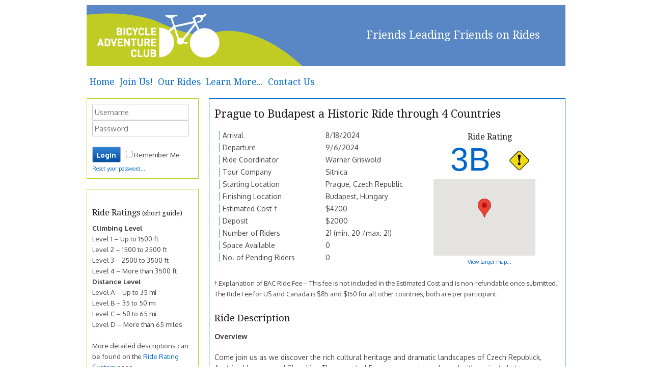

--- FILE ---
content_type: text/html
request_url: https://www.bicycleadventureclub.org/html/rides/?action=ride&rideid=1641
body_size: 15161
content:

<!DOCTYPE HTML>
<!--[if lt IE 7 ]><html class="ie ie6" lang="en"> <![endif]-->
<!--[if IE 7 ]><html class="ie ie7" lang="en"> <![endif]-->
<!--[if IE 8 ]><html class="ie ie8" lang="en"> <![endif]-->
<!--[if (gte IE 9)|!(IE)]><!--><html lang="en"> <head>

	<!-- Basic Page Needs -->
	<meta charset="utf-8">
	<title>Bicycle Adventure Club</title>
	
        <meta name="Description" content="The Bicycle Adventure Club is a non-profit, bicycle touring club for serious cyclists run by its 1,500 volunteer members." >
        <meta name="keywords" content="Bicycle Tours, Bicycle Touring, Bike Tours, Bicycle Clubs, Bicycle Tours Italy, Bicycle Tours Eruope, European Bicycle Tours, Bicycle Tours France, Bike Tours Italy, Bike Tours In Europe, Bicycle Adventure Tours, Bicycle Tours Of France"  >
        <meta http-equiv="Content-Type" content="text/html; charset=iso-8859-1" >
        <meta http-equiv="CACHE-CONTROL" CONTENT="NO-CACHE">
        <meta http-equiv="PRAGMA" CONTENT="NO-CACHE">
        <meta http-equiv="expires" content="now">          
    	

<!-- Mobile Specific Metas -->
<meta name="viewport" content="width=device-width, initial-scale=1, maximum-scale=1">
<style>
	@import url(https://fonts.googleapis.com/css?family=Droid+Serif:400,700,400italic|Oxygen:400,300,700);
</style>
	<!-- CSS -->
    <link rel="stylesheet" href="/stylesheets/style.css?v=1.2">
    <link rel="stylesheet" href="/stylesheets/skeleton.css">
    <link rel="stylesheet" href="/stylesheets/layout.css">
    <link rel="stylesheet" href="/stylesheets/base.css">
    <link rel="stylesheet" href="/stylesheets/tables.css">
	<link rel="stylesheet" href="/stylesheets/custom.css">
    <link rel="stylesheet" href="/stylesheets/print.css" media="print">

	<!--[if lt IE 9]>
		<script src="http://html5shim.googlecode.com/svn/trunk/html5.js"></script>
	<![endif]-->

	<!-- jQuery old: 2.2.4-->
    <!-- jQuery 3.1.0-->	
	<script src="https://ajax.googleapis.com/ajax/libs/jquery/3.1.0/jquery.min.js"></script>    	
	<script src="https://maxcdn.bootstrapcdn.com/bootstrap/3.4.1/js/bootstrap.min.js"></script>	
    <script type="text/javascript" src="/html/javascript/jquery.cookie.js"></script>

    <!--jQuery UI (for slider  and other items) -->
    <link rel="stylesheet" href="/html/javascript/jquery-ui.css" />
    <script src="/html/javascript/jquery-ui.js"></script>

    <!-- jQuery Theme -->
    <link rel="stylesheet" type="text/css" href="/html/javascript/smoothness/jquery.ui.theme.css" />

    <!--jquery Hints -->
    <script type="text/javascript" src="/html/javascript/jquery.hints.js"></script>
	<script type="text/javascript" charset="utf-8">
        $(function(){
            // find all the input elements with title attributes
            $('input[title!=""]').hint();
        });
    </script>    

    <!--Galleria -->
    <script src="/html/javascript/galleria/galleria-1.5.6.min.js"></script>

	<!-- jQuery Date Picker -->
    <script type="text/javascript" charset="utf-8">
			$(function(){
			    $(	".datepicker" ).datepicker();
			});
	</script>

    <!--Help popup -->
	<script>
        $(document).ready(function() {
            $(".help").fancybox({
                maxWidth	: 600,
                maxHeight	: 600,
                fitToView	: false,
                autoSize	: true,
            });
        });
        </script>
    <!-- fancybox -->
    <script type="text/javascript" src="/html/javascript/fancybox/source/jquery.fancybox.js?v=2.1.4"></script>
    <link rel="stylesheet" type="text/css" href="/html/javascript/fancybox/source/jquery.fancybox.css?v=2.1.4" media="screen" />

    <script type="text/javascript">
        $(document).ready(function() {
            $('.fancybox').fancybox();

        $("#RequestButton").click(function(){
            $.fancybox({
                    'href': '#ParticipationRequestLinks'
                    });
                });
        });
    </script>

		<!-- Google Analytics -->
		

	<script>
          (function(i,s,o,g,r,a,m){i['GoogleAnalyticsObject']=r;i[r]=i[r]||function(){
          (i[r].q=i[r].q||[]).push(arguments)},i[r].l=1*new Date();a=s.createElement(o),
          m=s.getElementsByTagName(o)[0];a.async=1;a.src=g;m.parentNode.insertBefore(a,m)
          })(window,document,'script','//www.google-analytics.com/analytics.js','ga');

          ga('create', 'UA-57491495-1', 'auto');
          ga('send', 'pageview');

	</script>
        

    </head>


<body style="margin:0px" onload="initialize()">


	<div class="container">
		<div class="sixteen columns center " id="Header"><h1>The Bicycle Adventure Club - Come Ride With Us!</h1>
        
			<div id="mottononmember">Friends Leading Friends on Rides</div>
        

        	
            </div><!--/Header -->

<div class="sixteen columns">
      	
  
		<nav class="navbar" id="navHeader">
			 <div class="container-fluid">    
				<ul class="nav navbar-nav">				  
				  <li><a href="https://www.bicycleadventureclub.org/">Home</a></li>
				  <li><a href="https://www.bicycleadventureclub.org/html/members/?action=join">Join Us!</a></li>
				  <li><a href="https://www.bicycleadventureclub.org/html/rides/">Our Rides</a></li>
				  <li><a href="https://www.bicycleadventureclub.org/html/public/?action=support">Learn More...</a></li>
				  <li><a href="https://www.bicycleadventureclub.org/html/public/?action=contact">Contact Us</a></li>
				</ul>
			</div>
		</nav>
	
</div>
<div class="sixteen columns notification mssgInfo" style="display: none"><span class="larger">Important Notifications </span>&ndash; 
</div>



<div class="four columns" id="sideMenus">

<div class="row bdrGreen">

<form action="/html/index.asp?action=login" method="post" id="Login">
<div class="row">
	<input type="Text"  id="username" name="username" placeholder="Username" class="loginform">
	<input type="password" id="password" name="password" placeholder="Password" class="loginform">
</div><!-- /row -->
<div class="row remove-bottom">	<input type="submit" value="Login" id="submit" name="submit">&nbsp;&nbsp;<input type="checkbox" name="rememberme" id="rememberme" value="yes" align="middle">Remember Me</form><br>
<a href="/html/public/?action=lostPassword" class="smaller">Reset your password...</a></div><!-- /row -->
</div>

<div class="row bdrGreen">
<br>

<h4>Ride Ratings  <span class="smaller">(short guide)</span></h4> 
<strong>Climbing Level</strong><br>

Level 1 &ndash; Up to 1500 ft<br>
Level 2 &ndash; 1500 to 2500 ft <br>
Level 3 &ndash; 2500 to 3500 ft <br>
Level 4 &ndash; More than 3500 ft <br>


<strong>Distance Level</strong><br>

Level A &ndash; Up to 35 mi <br>
Level B  &ndash; 35 to 50 mi <br>
Level C  &ndash; 50 to 65 mi<br>
Level D &ndash; More than 65 miles <br>
<br>
<p>More detailed descriptions can be found on the <a href="/html/rides/?action=rating-v2">Ride Rating System</a> page</p>
</div>

<div class="row bdrGreen">

<h4>Ride Info</h4>	


	<a href="/html/rides/?action=ride&rideid=1641">Ride Overview</a><br>
	
		<a href="/html/rides/?action=viewSurvey&rideid=1641">Ride Survey</a><br>
		
	
		<a href="/html/rides/?action=viewTripper&rideid=1641">The Tripper</a><br>
	
		<a href="/html/rides/?action=RidePhotoAlbum&rideid=1641">Ride's Photo Album</a><br>
	
</div>

</div>

<!--/ #sideMenus -->

<div class="twelve columns" id="Content">
<div class="row bdrBlue">

<!--
<script type="text/javascript" src="/html/javascript/json2.js"></script>
<script type="text/javascript" src="/html/javascript/fancybox/jquery.fancybox-1.3.4.pack.js"></script>
<script type="text/javascript" src="/html/javascript/fancybox/jquery.easing-1.3.pack.js"></script>
<link rel="stylesheet" href="/html/javascript/fancybox/jquery.fancybox-1.3.4.css" type="text/css" media="screen" />
-->
<script type="text/javascript">
     $(document).ready(function() {
         /*
		 //$("#fbec").fancybox();
         $("#fbec").fancybox(
			'&lt;h2&gt;Hi!&lt;/h2&gt;&lt;p&gt;Lorem ipsum dolor sit amet, consectetur adipiscing elit. Etiam quis mi eu elit tempor facilisis id et neque&lt;/p&gt;',
		{
		    'autoDimensions': false,
		    'width': 350,
		    'height': 'auto',
		    'transitionIn': 'none',
		    'transitionOut': 'none'
		}
		);
		
		 $("#fbcomments").fancybox(
			'&lt;h2&gt;Hi!&lt;/h2&gt;&lt;p&gt;Lorem ipsum dolor sit amet, consectetur adipiscing elit. Etiam quis mi eu elit tempor facilisis id et neque&lt;/p&gt;',
		{
		    'autoDimensions': true,
		    'width': 350,
		    'height': 'auto',
		    'transitionIn': 'none',
		    'transitionOut': 'none'
		}
		);*/
		$("#fbec").click(function(e){
			$("#loginModal").show();
		});	
		
		$("#fbcomments").click(function(e){
			$("#commentModal").show();
		});	
		
		$(window).click(function(e){
			var target = $(e.target);
			//alert(target);
			//alert($("#commentModal").attr("id"));
			if (target != null) {
				if (target.attr("class") == "modal") {
					$(".modal").hide();
				}
			}
		});

         $("#submit1").click(function() {
             if (!$("input[name='comember']:checked").val()) {
                 alert("Please choose your CoMember as either the Primary or Secondary Emergency Contact Prior to submitting.");
                 return false;
             }


         });
         $("#submit2").click(function() {
             if (!$("input[name='addresstype']:checked").val()) {
                 alert("Please select this contact as a Primary or Secondary emergency contact.");
                 return false;
             }
             var isFormValid = true;

             $("input.required").each(function() {
                 if ($.trim($(this).val()).length == 0) {
                     $(this).addClass("fhighlight");
                     isFormValid = false;
                 }
                 else {
                     $(this).removeClass("fhighlight");
                 }
             });

             if (!isFormValid) alert("Please fill in all the required fields.");

             return isFormValid;
         });

         $("input.required").change(function() {
         if ($.trim($(this).val()).length > 0) {
             $(this).removeClass("fhighlight");
         }
         });

     });
 </script>


	

<!-- # include virtual="/html/blocks/text/dspRideStatusTranslation.asp"-->



	
<script type="text/javascript" language="JavaScript" src="/inc/formFunctions.js"></script>
<script language="javascript">
	function invoice() {
		location.href="?action=fee&rideid=1641";
	}

	function openWin(windowURL, windowName, windowFeatures) { 
		return window.open(windowURL, windowName, windowFeatures);
	}
	
</script>
	


<h2>Prague to Budapest a Historic Ride through 4 Countries</h2>
            	

	<div class="seven columns" id="RideLeader">
        	<ul>
                <li class="RLTitle">Arrival</li>
            	<li class="RLData">8/18/2024</li>
                <li class="RLTitle">Departure</li>
            	<li class="RLData">9/6/2024</li>

              

                <li class="RLTitle">Ride Coordinator</li>
            	<li class="RLData">Warner Griswold	</li>
                	
           	  			
                    <li class="RLTitle">Tour Company</li>
                    <li class="RLData">Sitnica</li>
                
                <li class="RLTitle">Starting Location</li>
            	<li class="RLData">Prague, Czech Republic</li>
                <li class="RLTitle">Finishing Location</li>
	           	<li class="RLData">Budapest, Hungary</li>
                <li class="RLTitle">Estimated Cost &dagger;</li>
	           	<li class="RLData">$4200</li>
                <li class="RLTitle">Deposit</li>
	           	<li class="RLData">$2000</li>
                <li class="RLTitle">Number of Riders</li>
	           	<li class="RLData">21 (min. 20 /max. 21)</li>
                <li class="RLTitle">Space Available</li>
	           	<li class="RLData">0</li>
				<li class="RLTitle">No. of Pending Riders</li>
	           	<li class="RLData">0</li>
          </ul>
	</div>
    


	<div class="four columns" id="RideRating"><h4>Ride Rating</h4>
        <h1>
			
			<a href="/html/rides/?action=rating-v2" title="Click for rating definitions">3B</a>
         &nbsp;<img src="/art/ReadTheDescription.jpg" width="40" height="40" alt="Warning - Read the Description Carefully" border="0" title="Warning - Read the Description Carefully"></h1>
        


<script src="https://maps.googleapis.com/maps/api/js?key=AIzaSyBlh5SI1tbtKrog8s1K_4efo9vWSECDUsc&sensor=false"></script>
<script>

    function initialize() {
      var myLatlng = new google.maps.LatLng(50.0596696,14.4656239);
      var mapOptions = {
        zoom: 8,
        center: myLatlng,
  		disableDefaultUI: true,
        mapTypeId: google.maps.MapTypeId.ROADMAP
      }
      var map = new google.maps.Map(document.getElementById('GoogleMap'), mapOptions);

      var marker = new google.maps.Marker({
          position: myLatlng,
          map: map,
          title: 'Prague, Czech Republic',
	clickable: true
      });
    }
 </script>
 
 <script language="javascript">
 	function LoginForm(){
		location.href = "#login_form";
	}
 </script>

<div id="GoogleMap" style="width:200px;height:150px;"></div>
<a href="https://www.google.com/maps/place/Prague,+Czechia/data=!4m2!3m1!1s0x470b939c0970798b:0x400af0f66164090?sa=X&ved=2ahUKEwiIzfWJ-sr9AhUtPkQIHe1xBu4Q8gF6BQiVARAB" id="GoogleMapURL" target="_blank">View larger map...</a>

</div>



<div class="clear"></div>
<br>


<p class="small">&dagger; Explanation of BAC Ride Fee &ndash; This fee is not included in the Estimated Cost and is non-refundable once submitted. The Ride Fee for US and Canada is $85 and $150 for all other countries, both are per participant.</p>

	<div class="eleven columns center" id="RequestToJoin">
    

	
</div>

<div class="clear"></div>
	

<div id="commentModal" class="modal"/>
	<div id="commentscontainer" class="modal-content">
		<div id="comments_form" class="modal-body">
			<form action="index.asp?action=updateComments&rideid=1641" id="leader_comments" name="leader_comments" method="post" style="width: 100%;">
					<textarea name="comments" id="comments" style="width: 100%; height:100px; min-width: 150px" onKeyPress="limitTextAreaLen(this, 1000)">Cancellations must be in writing.  Including email to info@sitnica.tcloud.hr
The following charges will apply:
•	90 – 76 days before departure 10% - 6/12/25 – 6/26-25
•	75 - 59 days before departure 30% - 6/27/25 – 7/13/25
•	58 – 45 days before departure 40% - 7/14/25 – 7/27/25
•	44 – 15 days before departure 80% 7/28/25 – 8/26/25
•	Less than 15 days before departure – 8/27/25 - arrival
 </textarea>
					<br><input type="submit" name="submitcomments" id="submitcomments" value="Save Comments" style="text-align:center">
			</form>
		</div>
	</div>
</div>

	<h3>Ride Description</h3>
	<p><strong>Overview</strong></p><p>Come join us as we discover the rich cultural heritage and dramatic landscapes of Czech Republick, Austria , Hungary and Slovakia . These central European countries abound with ancient chateaus, historical sites, and the opportunity to cycle through the countryside, the wine regions, and along the myriad of lakes and rivers that decorate these beautiful areas. You will&nbsp;be physically challenged as well as culturally enriched. Be sure to read the detailed itinerary below!</p><p>This new ride will begin&nbsp;in Prague, Czech Republick (Czechia)&nbsp;and ends&nbsp;in Budapest Hungary.</p><p>Sitnica commercial tour owner (Alen Augustin) has been leading cycling tours in Europe for over 10 years and is excellent, as are his routes for keeping us on quiet scenic roads as much as possible. He and his assistant both speak English. One of them will ride with us each day to guide us and to provide the history of the area.&nbsp;&nbsp;A detailed tour itinerary may be found at the end of the tour description, which will tell you more about scenic things we will see and experience!</p><p><strong>RIDE RATING -&nbsp;</strong>This ride is a 3B!&nbsp; One day exceeds the ride rating with elevation gains of 3,708&rsquo;.&rsquo;&nbsp;&nbsp;Three days exceed&nbsp;50 miles though just by 8 miles or less.&nbsp; There are 37 miles of unpaved trails.</p><p><strong>WEATHER - Riders</strong>&nbsp;should plan on cool (58&ordm; F) mornings and&nbsp;temperatures turning warm (76&ordm; -78&ordm; F) mid-day along with the probability of precipitation, which&nbsp;averages&nbsp;~50% of the days in Czechia. &nbsp;The rain is light, and averages&nbsp;less than 4/100&rdquo;.&nbsp;&nbsp;Early September temperatures in Budapest range from (55&ordm; -73&ordm;).&nbsp;</p><p><strong>LODGING AND MEALS</strong>&nbsp;- Included in the price are 19 nights lodging, all breakfasts, no lunches,&nbsp;19 Happy Hours&nbsp;and 7 dinners.&nbsp;</p><p><strong>LOGISTICS</strong>&nbsp;- The trip starts August,18th, 2024 in Prague, Czechia and ends September 6th, 2024&nbsp;in Budapest, Hungary.&nbsp;&nbsp;Prague&rsquo;s airport code is (PRG).&nbsp;&nbsp;Budapest&#39;s airport code is BUD like the beer!&nbsp;The hotel can help you arrange transport to the airport.&nbsp;&nbsp;First meeting time which is on day 2 of the tour will be communicated&nbsp;when starting&nbsp; and ending hotel has been secured.</p><p><strong>LUGGAGE -&nbsp;</strong><strong>Two&nbsp;pieces no larger than what you&#39;d be able to carry on a plane, and not over 25 lbs each.</strong>&nbsp;<strong>Attaching a back pack to your luggage isn&#39;t acceptable.</strong></p><p><strong>VAN SUPPORT</strong>&nbsp;- There is no sag support. However, if a health issue arises, space can be made available for one rider in the van.&nbsp;</p><p><strong>BICYCLES</strong>&nbsp;You may bring your own bicycle or&nbsp;<strong>rent one for &euro;</strong><strong>300</strong><strong>&nbsp;hybrid or for&nbsp;&euro;735&nbsp;an E-bike </strong>from Sitnica) with&nbsp;payment in Euros&nbsp;directly to Sitnica upon arrival.&nbsp;Those who wish to make other bike rental arrangements you&nbsp;need to be aware of the logistics involved with returning the&nbsp;bike back to Prague.&nbsp;&nbsp;Bring lower gears and&nbsp;<strong>wider tires (28mm) minimum</strong><strong>.&nbsp;&nbsp;</strong><strong>There are 37 miles of un-paved roads according to RideWithGPS.&nbsp;&nbsp;</strong>For those bringing their own bikes, your bike boxes will be transported from Prague to the final hotel in Budapest and tandems are welcome.</p><p><strong>COST &amp; ADMINISTRATION The</strong>&nbsp;cost for the 20-day tour is&nbsp;<strong>$ 4,200&nbsp;</strong>based on an exchange rate of $1.20&nbsp;to the Euro.</p><p>1st&nbsp;Payment&nbsp;$2,000 + $100 registration fee due when moved to Pending List.&nbsp;&nbsp;This payment is due within 7 days of being placed on the pending list.&nbsp;</p><p>2nd&nbsp;Payment&nbsp;$1,800&nbsp;due February 1, 2024</p><p>3rd&nbsp;payment $400 due May 1, 2024</p><p>Included in the price are 19 nights lodging, all breakfasts, no lunches, 19 Happy Hour drinks and 7 dinners.&nbsp;<em>Also included are</em>&nbsp;RideWithGPS&nbsp;and GPX&nbsp;files&nbsp;route files for downloading to your smartphone and /or GPS devices.&nbsp;.</p><p>Please make sure you read and understand the BAC Cancellation Policy&nbsp;below</p><p><strong>CANCELLATION POLICY The</strong>&nbsp;BAC ride registration fee and payment processing fee is not refundable unless the entire tour is cancelled due to participation below stated minimum requirements. Refunds of tour payments will depend upon whether a replacement rider signs up, and on costs that can be recouped. The amount refunded will be based on the principle that the tour&rsquo;s remaining participants will not incur any additional cost as a result of cancellations. If the cancelling participant is replaced, a refund will be made at that time. If the cancelling participant can&#39;t be replaced, any refund will be determined after the ride and final expense report are completed. If a single participant cancels and another roommate cannot be found, in addition to other costs that cannot be recouped the cancelling roommate may also be liable for the solo supplement fee of the roommate remaining on the tour. BAC encourages members to purchase trip cancellation insurance.</p><p><strong>SINGLES POLICY</strong>&nbsp;&ndash; It is recommended that singles who want a roommate try to find their own. The ride leader will&nbsp;help by posting information on the ride and in the BAC monthly letter.&nbsp; An accepted single (accepted by the ride leader) has a choice (1) to be on the waitlist and look for a single to join them, or (2) ask to be placed on the pending list.&nbsp;&nbsp;If the single rider wants to be on the pending list, they will then be required to pay the BAC fee of $100, the first deposit of $2,000 (both online), and pay the solo supplement of $1,440, which would require the single&nbsp;to send a check to the BAC office for the $1,440 on the day the participant is moved to the pending list.&nbsp; However, if&nbsp;a roommate is found&nbsp;the $1,440 would be returned.&nbsp;&nbsp;</p><p><strong>SOLO POLICY.&nbsp;&nbsp;</strong>An accepted Solo rider (accepted by the ride leader), who wishes to have their own room, will be moved to pending list, and be required to pay the BAC fee of $100, the first deposit of $2,000 (both online), and the solo supplement of $1,440, which would require sending a check to the BAC Office on the day the participant is moved to the pending list.</p><p>Solo riders and single riders may&nbsp;be credited back a percentage of the&nbsp;shared ride leader costs based on the overall number of participants on the tour.</p><p>Checks should be made out to &ldquo;BAC&rdquo; with a notation of the tour name included on the check, and mailed to: Bicycle Adventure Club, PO Box 23998, San Diego, CA 92193.</p><p><strong>ETIAS Pre Screening</strong></p><p>Effective May 2023 travelers to Europe must complete the new mandatory pre-screening security questionnaire ETIAS. Without ETIAS approval, travelers from the US, Canada, and many other countries will not be able to book travel into Europe. The program will have a 180-day introductory grace period but will be mandatory by 2024. Approvals can be issued quickly and once issued are valid for 3 years.&nbsp;ETIAS applications can be completed online here:&nbsp;&nbsp;<a href="https://etias.com/etias-application">https://etias.com/etias-application</a></p><p><strong>Health &amp; Safety</strong></p><p>Vaccinations for Covid are recommended, but not required.&nbsp;&nbsp;However, it is the rider&rsquo;s responsibility to ensure they meet the EU&rsquo;s Covid entrance requirements.</p><p>Participants are expected to come to the tour in good health and ready to ride. Prior to the final payment for the tour, an infectious disease plan will be developed and communicated. The plan will identify possible actions for dealing with persons with an infectious disease on the tour that could affect their ability to ride or the health of others in the group. The plan will include items such as isolation protocols, testing, masking, distancing, and leaving the tour.</p><p><strong>RIDE PARTICIPANT RESPONSIBILITY</strong>&nbsp;Please remember that BAC Ride Coordinators are volunteers, and that successful tours depend on participants providing much of their own support. Participants are expected to come to the ride well trained, in good health and ready to accomplish the required daily riding using well-maintained bicycles. All participants should accept responsibility for a safe and enjoyable tour.&nbsp;</p><p>We encourage you to read the ride description carefully and respond to requests from the Ride Coordinator. While on the ride, support your Ride Coordinator with offers to help with various tasks such as happy hour preparation and clean-up. Please do not interfere with the ride by inviting non-participants onto any portion of the ride or tour. Please keep the Ride Coordinator informed of any special request you may have and respect the Ride Coordinator&rsquo;s decisions.&nbsp;</p><p><strong>INSURANCE.&nbsp;</strong>Before participating in any BAC tour, you should assess whether your medical and travel insurance coverage is sufficient. BAC maintains insurance that covers expenses related to accidents, medical emergencies such as sudden and unexpected sickness, and repatriation. This coverage applies when touring outside the US and your home country, regardless of your nationality. It will cover you door-to-door for a maximum of 90 days but will expire if you make a side trip not related to the BAC tour for more than 7 days before or after. There is limited coverage for a family member to join a covered person in an emergency. The policy covers the cost of treatment for Covid and other unexpected illnesses, but not quarantine. You should ensure that your vaccinations are up to date. Coverage is subject to a $1000 deductible.&nbsp;</p><p>None of the policies maintained by BAC will cover costs associated with self-quarantines that may be government mandated. Members should also ensure that vaccinations are up to date (e.g., annual influenza, tetanus, etc.). When travelling outside your home country you may wish to consult with a travel physician or nurse to ensure that the appropriate vaccinations are up to date.</p><p><strong>SIGN-UP&nbsp;</strong>Register by clicking on the &lsquo;Sign Up&rsquo; link above the Ride Description.&nbsp;&nbsp;After the Ride Coordinator has accepted your application, you will be moved from the Wait List to the Pending List.&nbsp;&nbsp;At this time, you will receive an email notification to login to the BAC website to sign the release of liability form and pay the non-refundable $100 BAC ride registration fee and the initial tour deposit of&nbsp;$2000&nbsp;by credit card.&nbsp;</p><p>As soon as your deposit has been processed, your name(s) will be added to the Participant List.&nbsp;&nbsp;To contact the Ride Coordinator, &quot;click&quot; the name at the top of this Ride Description.</p><p><strong>DETAILED ITINERARY:</strong></p><p>Arrival Day (-1):&nbsp;Sunday&nbsp;August 18, 2024 - Non-Commercial Tour&nbsp;day &ndash; arrive in&nbsp;Prague, City of a 100&nbsp;Spires, a&nbsp;UNESCO monument and one of the most beautiful cities in the world. Get to know it in person! DAY&nbsp;(-1) and DAY&nbsp;(1) of the CAT tour are at the same hotel. &nbsp;This hotel and the last night&#39;s hotel are not confirmed yet. &nbsp;Once they are, they will be posted to the ride, there is no meeting on Day (-1).</p><p>Day 1 of CAT Tour: Monday August&nbsp;19, 2024&nbsp;- First official day of the commercial Tour. &nbsp;Briefing, sorting out the bikes&nbsp;<strong>+&nbsp;</strong>WELCOME DINNER&nbsp;- traditional&nbsp;Czech&nbsp;food. First meeting time will be communicated&nbsp;when known.</p><p>Day 2: Tuesday August 20, 2024.&nbsp;Prague &ndash; Benesov (~44 miles and 2,494&rsquo; - 6% unpaved) Central Bohemia,<strong>&nbsp;</strong>a region where splendid castles and chateaux await you, the valleys of several rivers, mining museums, silver mines and enchanting countryside! &nbsp;Benesov , the town known for Konopiste castle .&nbsp;DINNER INCLUDED.</p><p>Day 3: Wednesday August 21, 2024.&nbsp;&nbsp;Benesov &ndash; Tabor, (~51 miles / 3,708&rsquo; - 2% unpaved) Experience T&aacute;bor &ndash; an ideal medieval city .&nbsp;A&nbsp;labyrinth of medieval streets, monumental city walls, and a&nbsp;fascinating history. You&rsquo;ll find all this in the South Bohemian city of T&aacute;bor, founded in the 15th century as a&nbsp;model of the perfect city, where everyone is equal.&nbsp;DINNER NOT INCLUDED<strong><em>.</em></strong></p><p>Day 4: Thursday, August 22, 2024.&nbsp;Tabor - Hluboka nad Vltavou (~36 miles / 2,165&rsquo; - 1% unpaved) South Bohemia is a&nbsp;dream paradise.&nbsp;&nbsp;The countryside offers endless natural beauty and historical monuments.&nbsp;&nbsp;DINNER NOT INCLUDED.</p><p>Day 5: Friday, August&nbsp;23, 2024.&nbsp;Hluboka - Cesky Krumlov (~39 miles / 2,559&rsquo; - 0% unpaved) The Czech Renaissance gem is the medieval&nbsp;Cesk&yacute; Krumlov, which is included on the&nbsp;<a href="https://www.czechtourism.com/a/unesco">UNESCO</a>&nbsp;list. Get to know Krumlov and fall in love with it. DINNER INCLUDED</p><p>Day 6: Saturday, August&nbsp;24, 2024.&nbsp;Free Day in Krumlov&nbsp;DINNER NOT INCLUDED.</p><p>Day 7: Sunday, August&nbsp;25, 2024. &nbsp;Cesky Krumlov &ndash; Jindrichuv Hradec (~50 miles / 2,395&rsquo; - 4% unpaved) The elegant Renaissance chateau mirrored in the Vajgar Pond has been the symbol of Jindřichův Hradec for hundreds of years. DINNER INCLUDED&nbsp;</p><p>Day 8: Monday August 26, 2024. Jindrichuv Hradec &ndash; Telc (`28 miles / 2,083&rsquo; &ndash; 1% unpaved) Telc is not only a city of unique historical monuments, but it is like a fairy tale-like town.&nbsp;&nbsp;It is also part of UNESCO World Heritage.&nbsp;&nbsp;DINNER NOT INCLUDED, but an option for beer tasting.Day&nbsp;</p><p>9 : Tuesday, August&nbsp;27, 2024.&nbsp;Telc &ndash; Znojmo (~56 miles / 3,412 - 3% unpaved) The Znojmo wine region lies in the rain shadow and on the foothills of the Bohemia-Moravian Highland, whose stony soils are excellent for the cultivation of&nbsp;<strong>Riesling, Gr&uuml;ner Veltliner.&nbsp;&nbsp;</strong>&nbsp;The historic town centre with its numerous churches, all surrounded by medieval city walls, has preserved its Renaissance look and is full of crooked lanes, romantic views and picturesque nooks and crannies. DINNER NOT INCLUDED.</p><p>Day 10: Wednesday,August&nbsp;28, 2024.&nbsp;Znojmo &ndash; Mikulov (~45 miles / 1,132&rsquo; - 2% unpaved) Mikulov is a wine region near the Austrian border. The vineyards predominantly produce white wines with distinctive fruit driven aroma, minerality and refreshing acidity. DINNER NOT INCLUDED.</p><p>Day 11: Thursday, August 29, 2024. &nbsp;Mikulov &ndash; Polysdorf, Austria (~27 miles / 1,739&rsquo; - 7% unpaved).&nbsp;&nbsp;Poysdorf in Austria, our destination for tonight is the center of the Weinviertel triangle, and is not only a wine metropolis, but also a paradise for recreational athletes.&nbsp; DINNER and WINE TASTING INCLUDED.</p><p>Day 12: Friday, Austus 30, 2024. &nbsp;Polysdorf &ndash; Bratislava in Slovak Republic (~59 miles / 1,969&rsquo; - 21% unpaved) Today we travel to our third county.&nbsp;&nbsp;Bratislava is the Capital of the Slovak Republic, and is referred to as the Beauty on the Danube.&nbsp;&nbsp;It is a modern city on the Danube in which old history combines with an exciting present. DINNER NOT INCLUDED.&nbsp;</p><p>Day 13: Saturday, August 31, 2024. &nbsp;Free day in Bratislava. DINNER NOT INCLUDED.</p><p>Day 14: Sunday, September&nbsp;1, 2024. &nbsp;Bratislava &ndash;&nbsp;Gols (Austria) (~47 miles / 1,148&rsquo; - 7% unpaved) Back to Austria, and cycling along Neeusiedler Lake. &nbsp;DINNER NOT INCLUDED.</p><p>Day 15: Monday, September&nbsp;2, 2024. &nbsp;Gols Austria &ndash; Gyor Hungary (~45 miles / 1,148&rsquo; - 0% unpaved) Today we ride to our fourth country - Hungary.&nbsp;The old town of&nbsp;&nbsp;Győr and the the historical town centre is situated at the junction of the Danube and R&aacute;ba rivers. The town centre has managed to protect its historical character. DINNER NOT INCLUDED.</p><p>Day 16: Tuesday September 3, 2024. &nbsp;Gyor &ndash; Tata, Hungary (~44 miles / 919&rsquo; - 16% unpaved) In the city of&nbsp;Tata,&nbsp;there are two large lakes in the city.&nbsp;&nbsp;Besides the large lakes, streams, channels and hot water springs color the city, and you can have a great walk among them, admiring the water-mills and dams built on the water. DINNER INCLUDED.</p><p>Day 17: Wednesday August&nbsp;4, 2024.&nbsp;Tata &ndash; Visegrad (~46 miles / 1,604&rsquo; - 3% unpaved) Today we ride down river on the Danube Cycle Path.&nbsp;&nbsp;This afternoon or night, we may have the opportunity to watch a knight tournament at the Renaissance palace of King Mattias. DINNER NOT INCLUDED.</p><p>Day 18: Thursday, September 5, 2024. &nbsp;Visegrad &ndash; Budapest (~31 miles / 820&rsquo; - 6% unpaved) A short day into Budapest, which allows us the afternoon to visit Budapest in a stunning natural setting with a rich architectural and historical heritage, offering an<strong>&nbsp;</strong>unmatched combination of culture, fine cuisine and thermal baths. FAREWELL DINNER INCLUDED.</p><p>Day 19: Friday, September 6, 2024. &nbsp;DEPARTURES</p>


 <style type="text/css">
 .fhighlight
 {
     border:1px solid #AFAFAF;
     border-color:Red;
 }
 </style>

 
 
 	
<div id="loginModal" class="modal">
	<div id="logincontainer" class="modal-content" style="width:30% !important;">
	<div id="login_form" class="modal-body">
	

	<a name="editname" id="editname"></a>			
		
	<h3>Assign this person as an Emergency Contact</h3>
	&dagger; indicates required fields

	<form action="/html/members/index.asp?action=saveEmergencyInfoFirst&rideid=1641" name="addresschange" id="addresschange" method="post" style="width:100%;">
		 
		<input type="radio" value="EMER1" id="addresstype1" name="addresstype" checked="checked" style="display:none" checked>

		<ul style="width:100%; margin-top:10px;">
			<li style="width:100%;">
				<div class="inputTitle">Name&dagger;</div>
				<input type="Text" style="width: 60%;" maxlength="30" name="name" id="name" value="" class="required">
			</li>

			
			<li style="width:100%;">
				<div class="inputTitle">Address&dagger;</div>
				<input type="Text" style="width: 60%;" maxlength="25"name="address1" id="address1" value=""  class="required">
			</li>

			
			<li style="width:100%;">
				<div class="inputTitle">Address con't</div>
				<input type="Text" style="width: 60%;" maxlength="25"name="address2" id="address2" value="">
			</li>

			
			<li style="width:100%;">
				<div class="inputTitle">City&dagger;</div>
				<input type="Text" style="width: 60%;" maxlength="25"name="city" id="city" value=""  class="required">
			</li>

			
			<li style="width:100%;">
				<div class="inputTitle">State (or Country)&dagger; </div>
				<input type="Text" style="width: 60%;" maxlength="20" name="state" id="state" value=""  class="required">
			</li>

			
			<li style="width:100%;">
				<div class="inputTitle">Zip (or postal Code)&dagger;</div>
				<input type="Text" style="width: 60%;"  maxlength="10" name="zip" id="zip" value=""  class="required">
			</li>

			
			<li style="width:100%;">
				<div class="inputTitle">Phone&dagger;</div>
				<input type="Text" style="width: 60%;"  maxlength="20" name="dayphone" id="dayphone" value=""  class="required">
			</li>

			
			<li style="width:100%;">
				<div class="inputTitle">Add'l Phone</div>
				<input type="Text" style="width: 60%;"  maxlength="20" name="evephone" id="evephone" value="">
			</li>

			
			<li style="width:100%;">
				<div class="inputTitle">Email&dagger;</div>
				<input type="Text" style="width: 60%;"  maxlength="50" name="email" id="email" value=""  class="required">
			</li>

			
			<li style="width:100%;">
				<div class="inputTitle">&nbsp;</div>
				<input type="submit" value="Submit"  id="submit2" name="submit">
			</li>
		</ul>
	</form>	
	</div>
	</div>
</div>




</div>
         <br class="clear">	
      	</div><!--/.bdrGreen -->
      </div><!--/#Content -->
      
      
<div class="sixteen columns center small" >
<p>Bicycle Adventure Club<br>
PO BOX 23998 San Diego, CA 92193<br>
Telephone (858) 715-9510 <a href="mailto:office@bicycleadventureclub.org">office@bicycleadventureclub.org</a></p></div>

<div class="seven columns smaller">&copy; Copyright Bicycle Adventure Club, 2013, All Rights Reserved	</div>
<div class="three columns smaller center	"><a href="/w3c/?action=PrivacyPolicy">Privacy Policy</a></div>

	<div class="row">

	

	</div><!--row-->

	</div><!-- /.container -->

<p>&nbsp;</p>

</body>
</html>

--- FILE ---
content_type: text/css
request_url: https://www.bicycleadventureclub.org/stylesheets/style.css?v=1.2
body_size: 4431
content:
@charset "utf-8";
/* CSS Document */

/* Google Fonts */
.bacBlue {
	color: #0066CC;
}
.bacGreen {
	color: #C2CD23;
}
.white { color: #FFF; }
#Header {
	background-image:url(/art/BAC-Header.jpg);
	min-height:130px;
	background-repeat:no-repeat;
	background-color:#fff;
	margin-top: 10px;
}
#Header H1 {
	position: absolute;
	top: -200px;
}

#mottononmember {
	font-family:  "Droid Serif";
	margin:  48px 50px;
	float: right;
	font-size:  16pt;
	color:  #fff;
	clear: both;
}
#mottomember {
	font-family:  "Droid Serif";
	margin:  27px 50px;
	float: right;
	font-size:  16pt;
	color:  #fff;
	clear: both;
}

.loginform {
	margin: 5px;
	width: 180px;
	padding: 5px;
	border: 0px 
}
/* Main Menu*/	
#Menu li {
	font-family: "Droid Serif", Georgia, serif;
	font-size: 14pt;
	float:left;
	margin-top: 10px;
}
#MemberMenu li {
	font-family: "Droid Serif", Georgia, serif;
	font-size: 14pt;
	float:left;
	margin-top: 10px;
}
#Menu a:hover, #MemberMenu a:hover {
	color: #C2CD23;
	padding: 5px 10px;
	border-bottom: 2px solid #C2CD23
}
#Menu a:focus, a:visited, #MemberMenu a:focus, a:visited {
	padding: 5px 10px;
	border-bottom: 2px solid #FFF
}
#Menu a:link, #MemberMenu a:link {
	padding: 0px 10px;
}
.flexmenuParent {
	padding: 5px 10px;
}
.bdrGreen {
	border: 1px solid #C2CD23;
	padding: 10px
}
.bdrBlue {
	border: 1px solid #0066CC;
	padding: 10px;
}
hr.Blue {
	border-top: 1px solid #0066CC;
	padding: 0;
	margin: 10px 0;
}
/* notifications*/	
.notification {
	border: 1px solid;
	padding: 10px;
	margin-bottom:10px
}
.notification h4 {
	margin-top: 10px}
.notification span {
	font-size: 18px}
	
.mssgInfo {
	border-color: #0066CC;
	background-color:#E6F2FF;
}
.mssgSuccess {
	border-color: #9C0;
	background-color:#F2FFCC;
}
.mssgError {
	border-color: #900;
	color: #000;
	background-color:#FFC4C4;
}
.errmsg {
	color: #900;
	font-weight:700;
}
/* sideMenus */
#sideMenus {
	font-size: 10pt;
}
/* RideFilters */
#RideFilters .mouse {
	cursor: pointer;
	margin: 0;
	color: #0066CC
}
.RegionOpt, .ClimbingOpt, .DistanceOpt, .YearOpt, .SpaceAOpt, .CostOpt, .CommercialOpt {
	display:none;
	font-size:smaller;
	margin-left:10px;
	margin-top: 2px;
	margin-bottom: 2px;
	;
	vertical-align:middle;
}
.RideLists li {
	float:left;
	margin-top: 4px;
}
.RideName {
	width: 55%;
}
.RideNameHome {
	width: 65%;
}
.RideDate {
	width: 25%;
}
.RideDateWide {
	width: 35%;
}
.SpaceAvail, .RideRating {
	width: 10%;
	text-align: center;
}
.RideNameMemberProfile {
	width:75%;
}
.RideDateMemberProfile {
	width: 25%;
}
.RideDateNarrow {
	width: 15%;
}


.Title {
	background-color: #5A87C5;
	padding: 5px 0;
	color: #fff;
}
.Title a:visited {
	color: #fff;
	padding: 5px;
}
.Title a:link {
	color: #fff;
	padding: 5px;
}
.Title a:hover {
	color: #C2CD23;
}
/*Ride Page*/
.RLTitle, .RLData {
	width: 48%;
	padding-left: 5px;
	margin: 3px 0;
}
.RLTitle {
	float: left;
	border-left: 1px solid #0066CC;
}
.RLData {
	float: right;
}
#RideRating {
	text-align: center;
	vertical-align:middle;
}
#RideRating H1 {
	font-size:48pt;
	font-family:Tahoma, Geneva, sans-serif;
}
#RideRatingPrint {
	display: none;
}
#GoogleMapURL {
	font-size: 8pt;
}
/* Document Lists */
.DocumentLists li {
	float:left;
}
.DocTitle {
	width: 85%;
}
.DocFile {
	width: 10%;
	text-align: center;
}

.SupportDocumentLists li {
	float:left;
}
.SupportDocTitle {
	width: 80%;
}
.SupportDocFile {
	width: 10%;
	text-align: center;
}

.icon {
	padding: 0 4px 0 0 ;

	}

/* Member profile pages */
.memberProfile {
	width: 47%;
	float:left;
	margin: 10px;
}
.memberProfilePhoto {
	max-width: 125px;
}

.mbrPrefsTitle {
	color: #0066CC;
	clear: both;
	width: 100%;
	}
.mbrPrefs {
	float:left;
	width: 25%;
	}
.mbrPrefLong {
	width: 75%;
	clear: both;
	}

.Choices {
	width:150px;
	}	

/*forms and inputs */

.inputHeader {
	margin: 0 0 10px 0;
	width: 100%;
	padding: 5px;
	vertical-align:middle;
	color: #0066CC;
	min-height: 22px;
	border: 0px ;
	clear: both
}
.inputTitle {
	margin: 0 0 10px 0;
	width: 25%;
	float: left;
	padding: 5px;
	vertical-align:middle;
	color: #0066CC;
	min-height: 22px;
	border: 0px ;
	clear:left
}
.inputData {
	margin: 0 0 10px 0;
	width: 72%;
	float:left;
	padding-left: 5px;
	min-height: 22px;
	border: 0px ;
	clear:right;
}
.inputExtraPadding {
	padding-top: 5px;
	padding-right: 0px;
	padding-bottom: 5px;
	padding-left: 5px;
}
.proposeSingleLine {
	width: 100%;
	clear:both;
	padding: 5px;
}
.proposeTitle {
	margin: 0 0 10px 0;
	width: 40%;
	float: left;
	padding: 5px;
	vertical-align:middle;
	color: #0066CC;
	min-height: 22px;
	border: 0px ;
	clear:left
}
.proposeData {
	margin: 0 0 10px 0;
	width: 56%;
	float:left;
	padding-left: 5px;
	min-height: 22px;
	border: 0px ;
	clear:right;
}
.proposeExtraPadding {
	padding-top: 5px;
	padding-right: 0px;
	padding-bottom: 5px;
	padding-left: 5px;
}
/* Survey */
	TD.surveyHead {
	font-family : Tahoma, Verdana, Arial, Helvetiva, San-Serif;
	font-size : 10pt;
	font-weight : 400;
	color : #660000;
	padding : 5px;
}
TD.surveyBody {
	font-size : 10pt;
	padding : 5px;
	width : 75px;
}
TR:hover.SurveyRow {
	background-color : #d9d9d9;
}
.SurveyResults {
	padding:2px;
	width: 25%
}
/* Results for member search*/

.MemberSearchResults {
}
/*Member Admin */
.mbrAdminTitle, .mbrAdminData {
	min-height: 22px;
}
.mbrAdminHeader {
	color: #0066CC;
	width: 40%;
	float:left;
	border: 0px ;
}
.mbrAdminHeaderLink {
	width: 59%;
	float: left;
	text-align: right;
	min-height: 22px;
	border: px ;
	clear:right;
	margin-top:8px
}
.mbrAdminTitle {
	color: #0066CC;
	width: 25%;
	float:left;
	border: 0px ;
	clear:left;
}
.mbrAdminData {
	width: 72%;
	float: left;
	text-align: left;
	min-height: 22px;
	border: 0px ;
	clear:right;
}
.mbrAdmin Full {
	width: 99%;
	border: 0px ;
	clear:both;
}
.mbrRideName, .mbrRideDate {
	min-height: 22px;
}
.mbrRideName {
	width: 72%;
	float:left;
	border: 0px ;
}
.mbrRideDate {
	width: 25%;
	float: left;
	text-align: right;
	min-height: 22px;
	border: 0px ;
	clear:right;
}
.mbrTitle {
	color: #0066CC;
	font-weight: 700;
}
/* Misc ID's*/
/* Welcome Back */
#Kotter {
	float:right;
	color:#fff;
	text-align:right;
	margin-right:5px;
}
#noMap {
	padding-top:50px;
	text-align:center;
}
#warnBeta { 
	text-align:center; 
	font-size:smaller; 
	}
.ECPrintData, .EC1PrintData, .EC2PrintData {color: #000}
.ECPrintData	{
	width: 300px;
	padding: 5px;
	vertical-align: top;
	text-align: left;
	float:left;
	clear:left
	}
.EC1PrintData	{
	width: 300px;
	padding: 5px;
	vertical-align: top;
	text-align: left;
	float:left
	}
.EC2PrintData	{
	width: 300px;
	padding: 5px;
	vertical-align: top;
	text-align: left;
	float:left;
	clear:right
	}
	
.PrefsName, .PrefsAccommodations, .PrefsFoodBev  {color: #000}
	
.PrefsName{
	width: 300px;
	padding: 5px;
	vertical-align: top;
	text-align: left;
	float:left;
	clear:left;
	}
.PrefsAccommodations	{
	width: 200px;
	padding: 5px;
	vertical-align: top;
	text-align: left;
	float:left
	}
.PrefsFoodBev{
	width: 400px;
	padding: 5px;
	vertical-align: top;
	text-align: left;
	float:left;
	clear:right
	}
	
/*#Logout 	{
	font-size: 8pt;
	}*/
	
	
/* My Rides 
.RideName {
	width: 60%;
	}*/
.RideStartDate, .RideEndDate, .RideSurvey	{
	width: 20%;
	text-align: right; 
	}

/* Request to participate*/


#RideRequestMember a,
#RideRequestMemberAndComember a {
		background: #0066CC; /* Old browsers */
		background: #0066CC -moz-linear-gradient(top, rgba(255,255,255,.2) 0%, rgba(0,0,0,.2) 100%); /* FF3.6+ */
		background: #0066CC -webkit-gradient(linear, left top, left bottom, color-stop(0%,rgba(255,255,255,.2)), color-stop(100%,rgba(0,0,0,.2))); /* Chrome,Safari4+ */
		background: #0066CC -webkit-linear-gradient(top, rgba(255,255,255,.2) 0%,rgba(0,0,0,.2) 100%); /* Chrome10+,Safari5.1+ */
		background: #0066CC -o-linear-gradient(top, rgba(255,255,255,.2) 0%,rgba(0,0,0,.2) 100%); /* Opera11.10+ */
		background: #0066CC -ms-linear-gradient(top, rgba(255,255,255,.2) 0%,rgba(0,0,0,.2) 100%); /* IE10+ */
		background: #0066CC linear-gradient(top, rgba(255,255,255,.2) 0%,rgba(0,0,0,.2) 100%); /* W3C */
	  border: 1px solid #aaa;
	  border-top: 1px solid #ccc;
	  border-left: 1px solid #ccc;
	  -moz-border-radius: 3px;
	  -webkit-border-radius: 3px;
	  border-radius: 3px;
	  color: #FFF;
	  display: inline-block;
	  font-size: 11pt;
	  font-weight: bold;
	  text-decoration: none;
	  text-shadow: 0 1px rgba(255, 255, 255, .75);
	  cursor: pointer;
	  margin-bottom: 0px;
	  line-height: normal;
	  padding: 6px 8px;
	  font-family: "Oxygen", Helvetica, Arial, sans-serif; 
	  margin: 5px;
	  width: 80%;}

	#RideRequestMember:hover a,
   	#RideRequestMemberAndComember:hover a{
		color: #222;
		background: #C2CD23; /* Old browsers */
		background: #C2CD23 -moz-linear-gradient(top, rgba(255,255,255,.3) 0%, rgba(0,0,0,.3) 100%); /* FF3.6+ */
		background: #C2CD23 -webkit-gradient(linear, left top, left bottom, color-stop(0%,rgba(255,255,255,.3)), color-stop(100%,rgba(0,0,0,.3))); /* Chrome,Safari4+ */
		background: #C2CD23 -webkit-linear-gradient(top, rgba(255,255,255,.3) 0%,rgba(0,0,0,.3) 100%); /* Chrome10+,Safari5.1+ */
		background: #C2CD23 -o-linear-gradient(top, rgba(255,255,255,.3) 0%,rgba(0,0,0,.3) 100%); /* Opera11.10+ */
		background: #C2CD23 -ms-linear-gradient(top, rgba(255,255,255,.3) 0%,rgba(0,0,0,.3) 100%); /* IE10+ */
		background: #C2CD23 linear-gradient(top, rgba(255,255,255,.3) 0%,rgba(0,0,0,.3) 100%); /* W3C */
	  border: 1px solid #888;
	  border-top: 1px solid #aaa;
	  border-left: 1px solid #aaa; }

	#RideRequestMember:active a,
	#RideRequestMemberAndComember:active a    {
		border: 1px solid #666;
		background: #ccc; /* Old browsers */
		background: #ccc -moz-linear-gradient(top, rgba(255,255,255,.35) 0%, rgba(10,10,10,.4) 100%); /* FF3.6+ */
		background: #ccc -webkit-gradient(linear, left top, left bottom, color-stop(0%,rgba(255,255,255,.35)), color-stop(100%,rgba(10,10,10,.4))); /* Chrome,Safari4+ */
		background: #ccc -webkit-linear-gradient(top, rgba(255,255,255,.35) 0%,rgba(10,10,10,.4) 100%); /* Chrome10+,Safari5.1+ */
		background: #ccc -o-linear-gradient(top, rgba(255,255,255,.35) 0%,rgba(10,10,10,.4) 100%); /* Opera11.10+ */
		background: #ccc -ms-linear-gradient(top, rgba(255,255,255,.35) 0%,rgba(10,10,10,.4) 100%); /* IE10+ */
		background: #ccc linear-gradient(top, rgba(255,255,255,.35) 0%,rgba(10,10,10,.4) 100%); /* W3C */ }



/* Request to participate*/


#JoinUS  a{
		background: #0066CC; /* Old browsers */
		background: #0066CC -moz-linear-gradient(top, rgba(255,255,255,.2) 0%, rgba(0,0,0,.2) 100%); /* FF3.6+ */
		background: #0066CC -webkit-gradient(linear, left top, left bottom, color-stop(0%,rgba(255,255,255,.2)), color-stop(100%,rgba(0,0,0,.2))); /* Chrome,Safari4+ */
		background: #0066CC -webkit-linear-gradient(top, rgba(255,255,255,.2) 0%,rgba(0,0,0,.2) 100%); /* Chrome10+,Safari5.1+ */
		background: #0066CC -o-linear-gradient(top, rgba(255,255,255,.2) 0%,rgba(0,0,0,.2) 100%); /* Opera11.10+ */
		background: #0066CC -ms-linear-gradient(top, rgba(255,255,255,.2) 0%,rgba(0,0,0,.2) 100%); /* IE10+ */
		background: #0066CC linear-gradient(top, rgba(255,255,255,.2) 0%,rgba(0,0,0,.2) 100%); /* W3C */
	  border: 1px solid #aaa;
	  border-top: 1px solid #ccc;
	  border-left: 1px solid #ccc;
	  -moz-border-radius: 3px;
	  -webkit-border-radius: 3px;
	  border-radius: 3px;
	  color: #FFF;
	  display: inline-block;
	  font-size: 16pt;
	  font-weight: bold;
	  text-decoration: none;
	  text-shadow: 0 1px rgba(255, 255, 255, .75);
	  cursor: pointer;
	  margin-bottom: 0px;
	  line-height: normal;
	  padding: 6px 8px;
	  font-family: "Oxygen", Helvetica, Arial, sans-serif; 
	  margin: 5px;
	  text-align: center;
	  width: 30%;}

	#JoinUS:hover  a{
		color: #222;
		background: #C2CD23; /* Old browsers */
		background: #C2CD23 -moz-linear-gradient(top, rgba(255,255,255,.3) 0%, rgba(0,0,0,.3) 100%); /* FF3.6+ */
		background: #C2CD23 -webkit-gradient(linear, left top, left bottom, color-stop(0%,rgba(255,255,255,.3)), color-stop(100%,rgba(0,0,0,.3))); /* Chrome,Safari4+ */
		background: #C2CD23 -webkit-linear-gradient(top, rgba(255,255,255,.3) 0%,rgba(0,0,0,.3) 100%); /* Chrome10+,Safari5.1+ */
		background: #C2CD23 -o-linear-gradient(top, rgba(255,255,255,.3) 0%,rgba(0,0,0,.3) 100%); /* Opera11.10+ */
		background: #C2CD23 -ms-linear-gradient(top, rgba(255,255,255,.3) 0%,rgba(0,0,0,.3) 100%); /* IE10+ */
		background: #C2CD23 linear-gradient(top, rgba(255,255,255,.3) 0%,rgba(0,0,0,.3) 100%); /* W3C */
	  border: 1px solid #888;
	  border-top: 1px solid #aaa;
	  border-left: 1px solid #aaa; }

	#JoinUS:active     a{
		border: 1px solid #666;
		background: #ccc; /* Old browsers */
		background: #ccc -moz-linear-gradient(top, rgba(255,255,255,.35) 0%, rgba(10,10,10,.4) 100%); /* FF3.6+ */
		background: #ccc -webkit-gradient(linear, left top, left bottom, color-stop(0%,rgba(255,255,255,.35)), color-stop(100%,rgba(10,10,10,.4))); /* Chrome,Safari4+ */
		background: #ccc -webkit-linear-gradient(top, rgba(255,255,255,.35) 0%,rgba(10,10,10,.4) 100%); /* Chrome10+,Safari5.1+ */
		background: #ccc -o-linear-gradient(top, rgba(255,255,255,.35) 0%,rgba(10,10,10,.4) 100%); /* Opera11.10+ */
		background: #ccc -ms-linear-gradient(top, rgba(255,255,255,.35) 0%,rgba(10,10,10,.4) 100%); /* IE10+ */
		background: #ccc linear-gradient(top, rgba(255,255,255,.35) 0%,rgba(10,10,10,.4) 100%); /* W3C */ }



/* Legacy classes (incase we missed anything) */
#Participants {
	width: 660px;
}
.RideHeader, .RideData {
	padding: 5px;
}
.RideHeader {
	border-bottom: 1px solid #CCC;
}
/**/

.GalleryAdminData,  .GalleryAdminThumbnail {
	border-top: 1px solid #0066CC;
	padding: 10px 0
}
.GalleryAdminThumbnail {
	width : 120px;
	text-align: center;
}
.GalleryAdminData {
	width : 480px;
	vertical-align: top;
}
/* Misc classes */
A:link.ROL {
	font-weight : bold;
	color : #900;
}
A:visited.ROL {
	color : #900;
}
A:active.ROL {
	color : #900;
}
A:hover.ROL {
	color : #ffffff;
	background-color : #900;
}
A:link.ParticipationFlag {
	font-size: 90%;
	color : #900;
}
A:visited.ParticipationFlag {
	font-size : 90%;
	color : #900;
}
A:active.ParticipationFlag {
	font-size : 90%;
	color : #900;
}
A:hover.ParticipationFlag {
	font-size : 90%;
	color : #ffffff;
	background-color : #900;
}
.ErrorMessage {
	color: #900;
}
.JoinUs {
	background-color: #900;
}
.inputRideDesc {
	min-width: 360px;
	width: 98%;
	min-height: 300px;
	height:750px;
}
.RoomNumber {
	display: none;
}
.RoomOpt {
	width: 75px;
}

.Tripper  {
	max-height: 200px;
	max-width: 300px;
	margin: 0 10px 20px 0}

.redFlag {
	color: #900;
	}
	
.reallist {
	list-style-type:disc;
	}
.reallist li {
	margin-left:50px;
	line-height: 12pt}		

.small {
	font-size: 90%;
}
.smaller {
	font-size: 80%;
	line-height: 1.5;
}
.gray {
	color:#B7B7B7;
}
.hidden {
	display: none;
}
.help {cursor:help}
.center {
	text-align: center;
}
.left {
	float: left;
}
.right {
	float:right;
}
.top {
	vertical-align:top;
}
.clear {
	clear:both;
}
.Zero {
	margin: 0;
}
.halfwidth {
	width: 50%;
}

.add-top { 
	margin-top: 10px;
	}

.add-bottom { 
	margin-bottom: 10px;
	}
.remove-top	 {
	margin-top: 0px;
	}
.remove-bottom	 {
	margin-bottom: 0px;
	}

/* Custom Tables for Finance*/
.finDate, .finFee, .finDate, .finData, .finPayee { 
font-family: Tahoma, Helvetica, san-serif;
}
.finDate {
	text-align: center;
	min-width: 80px
	}
.finFee { 
	min-width: 60px
	}

td.finFee { text-align:right }

th.finFee { text-align: center }	

.inUSDollars {
	width: 100px;
	text-align:right}

.finHeader {
	background-color: #5E5C5C !important;
	color: #FFF;
	font-weight: 400;
	}
.finData{
	background-color: #fff;
	color:#000;
	font-weight: 400;
	}
.finSplitFunds {
	width: 60px;
	}
.finCenter {
	text-align:center !important;
}
.finPayee {
	width: 150px;
	text-align: left}

.finSubTotals {
	background-color: rgba(0,102,204,0.20) !important;
	color: #000;
	font-weight: 400;
	}
.finTotals {
	background-color: rgba(0,102,204,0.40) !important;
	color: #000;
	font-weight: 400;
	}
.finMasterTotal{
	background-color: rgba(194,205,35,0.48) !important;
	color: #000;
	font-weight: 700;
	}
.finFancybox {
	height: 400px;
	width: 800px;
	}
	
.printme { display: none; }

/* debug */
.debug {
	border: 1px solid magenta;
}


--- FILE ---
content_type: text/css
request_url: https://www.bicycleadventureclub.org/stylesheets/layout.css
body_size: 139
content:
/*
* Skeleton V1.2

/* #Media Queries
================================================== */

/* Larger than mobile */
@media (max-width : 400px) {
			#Transactions {
			display: none;
		}
		#ScreenTooSmall {
			display: inline;
			content:"Too  Small"
			}
		
	#mottomember, #mottononmember  {display:  none; }	
	}	
@media (min-width: 400px) {
			#Transactions {
			display: none;
		}
		#ScreenTooSmall {
			display: inline;
			content:"Too  Small"
			}
			
	#mottomember, #mottononmember  {display:  none; }
	}

/* Larger than phablet (also point when grid becomes active) */
@media (min-width: 550px)  {
			#Transactions {
			display: none;
		}
		#ScreenTooSmall {
			display: inline;
			content:"Too  Small"
			}
	#mottomember, #mottononmember  {display:  none; }
	}		
}
/* Larger than tablet */
@media (min-width: 750px)  {
			#Transactions {
			display: inline;
		}
		#ScreenTooSmall {
			display: none;
			content:"Too  Small"
			}
			
	#mottomember, #mottononmember  {display:  inline; }
}

/* Larger than desktop */
@media (min-width: 1000px) { 
			#Transactions {
			display: inline;
		}
		#ScreenTooSmall {
			display: none;
			content:"Too  Small"
}
	#mottomember, #mottononmember  {display:  inline; }
}
/* Larger than Desktop HD */
@media (min-width: 1200px)  {
			#Transactions {
			display: inline;
		}
		#ScreenTooSmall {
			display: none;
			content:"Too  Small"
			}

	#mottomember, #mottononmember  {display:  inline; }			
}




--- FILE ---
content_type: text/css
request_url: https://www.bicycleadventureclub.org/stylesheets/tables.css
body_size: 109
content:
table {
	width: 100%;
	border-collapse: collapse;
}

table th, table td {
	padding: 10px 10px 9px;
	text-align: left;
}

table td {
	vertical-align: top;
}

table th {
	padding-top: 9px;
	font-weight: bold;
	vertical-align: middle;
}

table.condensed th, table.condensed td {
	padding: 5px 5px 4px;
}

table.bordered {
	border-collapse: separate;
	border: solid 1px #ddd;
	-webkit-border-radius: 2px;
	-moz-border-radius: 2px;
	border-radius: 2px;
}

table.bordered th + th,
table.bordered th + td,
table.bordered td + td {
	border-left: solid 1px #ddd;
}

.zebra-striped tbody tr:nth-child(odd) td,
.zebra-striped tbody tr:nth-child(odd) th {
	background: #f5f5f5;
}


--- FILE ---
content_type: text/css
request_url: https://www.bicycleadventureclub.org/stylesheets/print.css
body_size: 1105
content:
/* -------------------------------------------------------------- 
  
   print.css
   * Gives you some sensible styles for printing pages.
   * See Readme file in this directory for further instructions.
      
   Some additions you'll want to make, customized to your markup:
   #header, #footer, #navigation { display:none; }
   
-------------------------------------------------------------- */

body {
  line-height: 1.5;
  font-family: "Helvetica Neue", Arial, Helvetica, sans-serif;
  color:#000;
  background: none;
  font-size: 12pt;
}


/* Layout
-------------------------------------------------------------- */

.container {
  background: none;;
  font-size: 12pt;
}

hr { 
  background:#ccc; 
  color:#ccc;
  width:100%;
  height:2px;
  margin:2em 0;
  padding:0;
  border:none;
}
hr.space {
  background: #fff;
  color: #fff;
}


/* Text
-------------------------------------------------------------- */

h1,h2,h3,h4,h5,h6 { font-family: "Helvetica Neue", Arial, "Lucida Grande", sans-serif; }

img { float:left; margin:1.5em 1.5em 1.5em 0; }
a img { border:none; }
p img.top { margin-top: 0; }

blockquote {
  margin:1.5em;
  padding:1em;
  font-style:italic;
  font-size:.9em;
}

.small  { font-size: 10pt; }
.large  { font-size: 14pt; }
.quiet  { color: #999; }
.hide   { display:none; }


/* Links
-------------------------------------------------------------- */

a:link, a:visited {
  background: transparent;
  font-weight:700;
  text-decoration: none;
}



#Header {
	min-height:5em;
	position: relative;
	text-align: left;
	color: #000;
}

#Header H1 {
	top: 14pt;
	}

#Content, .content {
	padding: 1em;
	width: 95%;
	font-size:12pt;
}

.description {
	margin:1em;
	padding:1em;
	float: right;
	clear:both
	}

h1 {
	margin: .01em;
	padding: 0;
	}	

#RideRatingPrint,
.RoomNumber,
.printme { display: inline; }	
#Transactions { display: inline; }
#VanIcon {
	float:right;
	position: absolute;
	top: 1.5em;
	left: 10em
	}	
#VanIcon:after {
	content: "This Ride is commercially supported";
	} 	
/* hidden elements */
.noprint,
#Menu, 
#Logout,
#galleria, 
#RideFeatures,
#RideMgmt,
#GoogleMap,
#GoogleMapURL, 
#RequestButton,
#fbcomments,
#sideMenus,
#warnBeta,
#Kotter,
#mottomember,
#navHeader,
.RequestToParticipate
{
	display:none;
	}
	
.bdrBlue, .bdrGreen {
	border: none;
	}	
.noprint {
	display: none;
	}
/* If you're having trouble printing relative links, uncomment and customize this:
   (note: This is valid CSS3, but it still won't go through the W3C CSS Validator) */

/* a[href^="/"]:after {
  content: " (http://www.yourdomain.com" attr(href) ") ";
} */


--- FILE ---
content_type: text/plain
request_url: https://www.google-analytics.com/j/collect?v=1&_v=j102&a=1809993070&t=pageview&_s=1&dl=https%3A%2F%2Fwww.bicycleadventureclub.org%2Fhtml%2Frides%2F%3Faction%3Dride%26rideid%3D1641&ul=en-us%40posix&dt=Bicycle%20Adventure%20Club&sr=1280x720&vp=1280x720&_u=IEBAAEABAAAAACAAI~&jid=1782501051&gjid=1599502012&cid=190033389.1769295781&tid=UA-57491495-1&_gid=1472390703.1769295781&_r=1&_slc=1&z=298407465
body_size: -453
content:
2,cG-42YJKFWW0X

--- FILE ---
content_type: application/javascript
request_url: https://www.bicycleadventureclub.org/inc/formFunctions.js
body_size: 1065
content:
/****************************************************************************************
* PURPOSE: form function library
*	setInitialFocus(form, field): puts focus on particular input element
*	selectText(element): selects the text of an input element
*	clearForm(form): clears form values except button labels
*	disableField(field): disables a form field
*	limitTextAreaLen(field, number of characters): limits a textarea to number of characters
****************************************************************************************/

/****************************************************************************************
* setInitialFocus: set the focus to the first form field
* 'form' is the form in the form array, usually 0 or 1.  'field' is the field in the
* elements array, usually 0.
*
* USAGE: generally set session("onLoad") for any fuseaction to call this function,
* if the element is null focus will gracefully fail.  Just a hint, put hidden fields at
* the end of your forms and then you can pretty much set the field to "0" without any 
* issues.
****************************************************************************************/
function setInitialFocus(form, field) {
	if (document.forms[form] != null) {
		var element = document.forms[form].elements[field];
		if (element != null) element.focus();
	}
}

/****************************************************************************************
* selectText: selects the text in an input field, pass it an element reference.  Mostly
* for Netscape since IE does this automatically.
****************************************************************************************/
function selectText(element) {
	element.select();
	element.focus();
}

/****************************************************************************************
* clearForm: clears each element value in a form except buttons, pass it a form 
* reference. onClick='javascript:clearForm(this.form);' usually does the trick.
****************************************************************************************/
function clearForm(form) {
	var elementCollection = form.elements;
	for(i = 0; i < elementCollection.length - 1; i++) 
		if (elementCollection[i].type != "submit" && elementCollection[i].type != "button")
			elementCollection[i].value = "";
}

/****************************************************************************************
* disableField: disables a form field
****************************************************************************************/
function disableField(field) {
		field.disabled = TRUE;
		return;
}

/****************************************************************************************
* limitText: adds maxlength functionality to a text area
****************************************************************************************/
function limitTextAreaLen(fld, maxChars) {
	var result = true;
	if (fld.value.length >= maxChars)
		result = false;
		
	if (window.event)
		window.event.returnValue = result;
		
	return result;
}

/****************************************************************************************
* searchStartDateBeforeEndDate: ensure the start date comes before the end date
****************************************************************************************/
function searchStartDateBeforeEndDate(startDate, endDate) {
	var startYear = right(startDate.value, 2);
	var endYear = right(endDate.value, 2);
	
	if (left(startYear, 1) <= '8') 
		startYear = '20' + startYear;
	else
		startYear = '19' + startYear;
	
	if (left(endYear, 1) <= '8') 
		endYear = '20' + endYear;
	else
		endYear = '19' + endYear;

	var _startDate = new Date(new Number(startYear), new Number(left(startDate.value, 2)) - 1, 1);
	var _endDate = new Date(new Number(endYear), new Number(left(endDate.value, 2)) - 1, 28);

    if (_startDate > _endDate) {
        return false;
    }
    
    return true;
}
